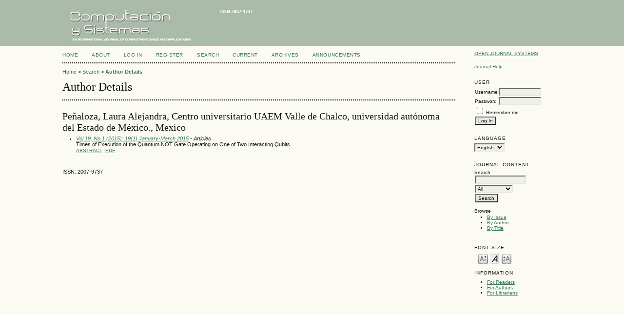

--- FILE ---
content_type: text/html; charset=utf-8
request_url: https://cys.cic.ipn.mx/ojs/index.php/CyS/search/authors/view?firstName=Laura&middleName=Alejandra&lastName=Pe%C3%B1aloza&affiliation=Centro%20universitario%20UAEM%20Valle%20de%20Chalco%2C%20universidad%20aut%C3%B3noma%20del%20Estado%20de%20M%C3%A9xico.&country=MX
body_size: 9108
content:

<!DOCTYPE html PUBLIC "-//W3C//DTD XHTML 1.0 Transitional//EN"
	"http://www.w3.org/TR/xhtml1/DTD/xhtml1-transitional.dtd">
<html xmlns="http://www.w3.org/1999/xhtml">
<head>
	<meta http-equiv="Content-Type" content="text/html; charset=utf-8" />
	<title>Author Details</title>
	<meta name="description" content="" />
	<meta name="keywords" content="" />
	<meta name="generator" content="Open Journal Systems 2.3.5.0" />
	
	<link rel="icon" href="https://cys.cic.ipn.mx/ojs/public/journals/1/journalFavicon_en_US.gif" />	<link rel="stylesheet" href="https://cys.cic.ipn.mx/ojs/lib/pkp/styles/pkp.css" type="text/css" />
	<link rel="stylesheet" href="https://cys.cic.ipn.mx/ojs/lib/pkp/styles/common.css" type="text/css" />
	<link rel="stylesheet" href="https://cys.cic.ipn.mx/ojs/styles/common.css" type="text/css" />

	<!-- Base Jquery -->
	<script type="text/javascript" src="http://www.google.com/jsapi"></script>
	<script type="text/javascript">
		// Provide a local fallback if the CDN cannot be reached
		if (typeof google == 'undefined') {
			document.write(unescape("%3Cscript src='https://cys.cic.ipn.mx/ojs/lib/pkp/js/lib/jquery/jquery.min.js' type='text/javascript'%3E%3C/script%3E"));
			document.write(unescape("%3Cscript src='https://cys.cic.ipn.mx/ojs/lib/pkp/js/lib/jquery/plugins/jqueryUi.min.js' type='text/javascript'%3E%3C/script%3E"));
		} else {
			google.load("jquery", "1.4.2");
			google.load("jqueryui", "1.8.1");
		}
	</script>
	
	
	
	<link rel="stylesheet" href="https://cys.cic.ipn.mx/ojs/styles/sidebar.css" type="text/css" />		<link rel="stylesheet" href="https://cys.cic.ipn.mx/ojs/styles/rightSidebar.css" type="text/css" />	
	
	<script type="text/javascript" src="https://cys.cic.ipn.mx/ojs/lib/pkp/js/general.js"></script>
	<script type="text/javascript" src="https://cys.cic.ipn.mx/ojs/lib/pkp/js/tag-it.js"></script>
	<!-- Add javascript required for font sizer -->
	<script type="text/javascript" src="https://cys.cic.ipn.mx/ojs/lib/pkp/js/jquery.cookie.js"></script>
	<script type="text/javascript" src="https://cys.cic.ipn.mx/ojs/lib/pkp/js/fontController.js" ></script>
	<script type="text/javascript">
		$(function(){
			fontSize("#sizer", "body", 9, 16, 32, "/ojs"); // Initialize the font sizer
		});
	</script>

	<script type="text/javascript">
        // initialise plugins
		
        $(function(){
        	
		});
		
	</script>

	
</head>
<body>
<div id="container">

<div id="header">
<div id="headerTitle">
<h1>
	<img src="https://cys.cic.ipn.mx/ojs/public/journals/1/pageHeaderTitleImage_en_US.png" width="396" height="70" alt="Computación y Sistemas" />
</h1>
</div>
</div>

<div id="body">

	<div id="sidebar">
							<div id="rightSidebar">
				<div class="block" id="sidebarDevelopedBy">
	<a class="blockTitle" href="http://pkp.sfu.ca/ojs/" id="developedBy">Open Journal Systems</a>
</div>	<div class="block" id="sidebarHelp">
	<a class="blockTitle" href="javascript:openHelp('https://cys.cic.ipn.mx/ojs/index.php/CyS/help/view/user/topic/000005')">Journal Help</a>
</div><div class="block" id="sidebarUser">
            <span class="blockTitle">User</span>
        
                        <form method="post" action="https://cys.cic.ipn.mx/ojs/index.php/CyS/login/signIn">
                <table>
                    <tr>
                        <td><label for="sidebar-username">Username</label></td>
                        <td><input type="text" id="sidebar-username" name="username" value="" size="12" maxlength="32" class="textField" /></td>
                    </tr>
                    <tr>
                        <td><label for="sidebar-password">Password</label></td>
                        <td><input type="password" id="sidebar-password" name="password" value="" size="12" maxlength="32" class="textField" /></td>
                    </tr>
                    <tr>
                        <td colspan="2"><input type="checkbox" id="remember" name="remember" value="1" /> <label for="remember">Remember me</label></td>
                    </tr>
                    <tr>
                        <td colspan="2"><input type="submit" value="Log In" class="button" /></td>
                    </tr>
                </table>
            </form>
            </div><div class="block" id="sidebarLanguageToggle">
	<span class="blockTitle">Language</span>
	<form action="#">
		<select size="1" name="locale" onchange="location.href=('https://cys.cic.ipn.mx/ojs/index.php/CyS/user/setLocale/NEW_LOCALE?source=%2Fojs%2Findex.php%2FCyS%2Fsearch%2Fauthors%2Fview%3FfirstName%3DLaura%26middleName%3DAlejandra%26lastName%3DPe%25C3%25B1aloza%26affiliation%3DCentro%2520universitario%2520UAEM%2520Valle%2520de%2520Chalco%252C%2520universidad%2520aut%25C3%25B3noma%2520del%2520Estado%2520de%2520M%25C3%25A9xico.%26country%3DMX'.replace('NEW_LOCALE', this.options[this.selectedIndex].value))" class="selectMenu"><option label="English" value="en_US" selected="selected">English</option>
<option label="Español" value="es_ES">Español</option>
</select>
	</form>
</div>
<div class="block" id="sidebarNavigation">
	<span class="blockTitle">Journal Content</span>
	
	<span class="blockSubtitle">Search</span>
	<form method="post" action="https://cys.cic.ipn.mx/ojs/index.php/CyS/search/results">
	<table>
	<tr>
		<td><input type="text" id="query" name="query" size="15" maxlength="255" value="" class="textField" /></td>
	</tr>
	<tr>
		<td><select name="searchField" size="1" class="selectMenu">
			<option label="All" value="">All</option>
<option label="Authors" value="1">Authors</option>
<option label="Title" value="2">Title</option>
<option label="Abstract" value="4">Abstract</option>
<option label="Index terms" value="120">Index terms</option>
<option label="Full Text" value="128">Full Text</option>

		</select></td>
	</tr>
	<tr>
		<td><input type="submit" value="Search" class="button" /></td>
	</tr>
	</table>
	</form>
	
	<br />
	
		<span class="blockSubtitle">Browse</span>
	<ul>
		<li><a href="https://cys.cic.ipn.mx/ojs/index.php/CyS/issue/archive">By Issue</a></li>
		<li><a href="https://cys.cic.ipn.mx/ojs/index.php/CyS/search/authors">By Author</a></li>
		<li><a href="https://cys.cic.ipn.mx/ojs/index.php/CyS/search/titles">By Title</a></li>
			</ul>
	</div>
<div class="block" id="sidebarFontSize" style="margin-bottom: 4px;">
	<span class="blockTitle">Font Size</span>
	<div id="sizer"></div>
</div>
<br /><div class="block" id="sidebarInformation">
	<span class="blockTitle">Information</span>
	<ul>
		<li><a href="https://cys.cic.ipn.mx/ojs/index.php/CyS/information/readers">For Readers</a></li>		<li><a href="https://cys.cic.ipn.mx/ojs/index.php/CyS/information/authors">For Authors</a></li>		<li><a href="https://cys.cic.ipn.mx/ojs/index.php/CyS/information/librarians">For Librarians</a></li>	</ul>
</div>

			</div>
			</div>

<div id="main">
<div id="navbar">
	<ul class="menu">
		<li id="home"><a href="https://cys.cic.ipn.mx/ojs/index.php/CyS/index">Home</a></li>
		<li id="about"><a href="https://cys.cic.ipn.mx/ojs/index.php/CyS/about">About</a></li>

					<li id="login"><a href="https://cys.cic.ipn.mx/ojs/index.php/CyS/login">Log In</a></li>
							<li id="register"><a href="https://cys.cic.ipn.mx/ojs/index.php/CyS/user/register">Register</a></li>
										<li id="search"><a href="https://cys.cic.ipn.mx/ojs/index.php/CyS/search">Search</a></li>
		
					<li id="current"><a href="https://cys.cic.ipn.mx/ojs/index.php/CyS/issue/current">Current</a></li>
			<li id="archives"><a href="https://cys.cic.ipn.mx/ojs/index.php/CyS/issue/archive">Archives</a></li>
		
					<li id="announcements"><a href="https://cys.cic.ipn.mx/ojs/index.php/CyS/announcement">Announcements</a></li>
				

								</ul>
</div>

<div id="breadcrumb">
	<a href="https://cys.cic.ipn.mx/ojs/index.php/CyS/index">Home</a> &gt;
			<a href="https://cys.cic.ipn.mx/ojs/index.php/CyS/search" class="hierarchyLink">Search</a> &gt;
			<a href="https://cys.cic.ipn.mx/ojs/index.php/CyS/search/authors/view?firstName=Laura&amp;middleName=Alejandra&amp;lastName=Pe%C3%B1aloza&amp;affiliation=Centro%20universitario%20UAEM%20Valle%20de%20Chalco%2C%20universidad%20aut%C3%B3noma%20del%20Estado%20de%20M%C3%A9xico.&amp;country=MX" class="current">Author Details</a></div>

<h2>Author Details</h2>


<div id="content">


<div id="authorDetails">
<h3>Peñaloza, Laura Alejandra, Centro universitario UAEM Valle de Chalco, universidad autónoma del Estado de México., Mexico</h3>
<ul>
									<li>

		<em><a href="https://cys.cic.ipn.mx/ojs/index.php/CyS/issue/view/19%281%29">Vol 19, No 1 (2015): 19(1) January-March 2015</a> - Articles</em><br />
		Times of Execution of the Quantum NOT Gate Operating on One of Two Interacting Qubits<br/>
		<a href="https://cys.cic.ipn.mx/ojs/index.php/CyS/article/view/1973" class="file">Abstract</a>
							&nbsp;<a href="https://cys.cic.ipn.mx/ojs/index.php/CyS/article/view/1973/2029" class="file">PDF</a>
					</li>
	</ul>
</div>
<br /><br />
ISSN: 2007-9737

</div><!-- content -->
</div><!-- main -->
</div><!-- body -->



</div><!-- container -->
</body>
</html>

